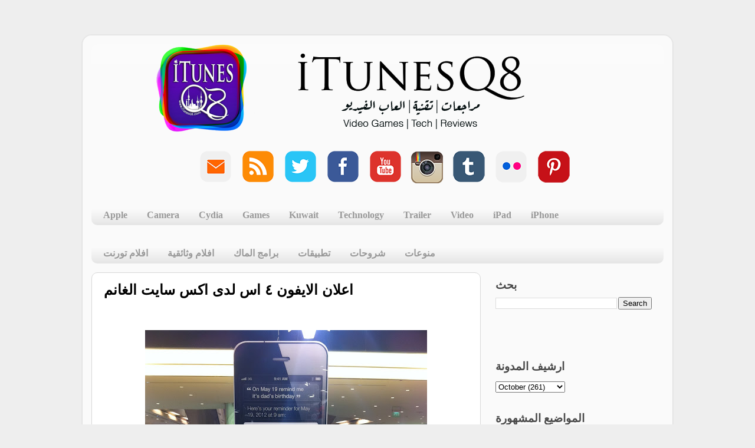

--- FILE ---
content_type: text/html; charset=UTF-8
request_url: http://www.itunesq8.com/2011/10/blog-post_655.html
body_size: 13739
content:
<!DOCTYPE html>
<html class='v2' dir='ltr' lang='en'>
<head>
<link href='https://www.blogger.com/static/v1/widgets/335934321-css_bundle_v2.css' rel='stylesheet' type='text/css'/>
<meta content='width=1100' name='viewport'/>
<meta content='text/html; charset=UTF-8' http-equiv='Content-Type'/>
<meta content='blogger' name='generator'/>
<link href='http://www.itunesq8.com/favicon.ico' rel='icon' type='image/x-icon'/>
<link href='http://www.itunesq8.com/2011/10/blog-post_655.html' rel='canonical'/>
<link rel="alternate" type="application/atom+xml" title="iTunesQ8 - Atom" href="http://www.itunesq8.com/feeds/posts/default" />
<link rel="alternate" type="application/rss+xml" title="iTunesQ8 - RSS" href="http://www.itunesq8.com/feeds/posts/default?alt=rss" />
<link rel="service.post" type="application/atom+xml" title="iTunesQ8 - Atom" href="https://www.blogger.com/feeds/439187250391937629/posts/default" />

<link rel="alternate" type="application/atom+xml" title="iTunesQ8 - Atom" href="http://www.itunesq8.com/feeds/7844919586402326725/comments/default" />
<!--Can't find substitution for tag [blog.ieCssRetrofitLinks]-->
<link href='https://blogger.googleusercontent.com/img/b/R29vZ2xl/AVvXsEg_DbmcV22eW5qApvQfr6pszA3QtxcmgeHMo-rWyB6P68QSYS3ayqIvCfhbSneTeYRqS00QCvaPx8EdHfVUMWUTuC5gmNunRJj0yWgyxBuCRzuy23dSGLOsjXSj58yyGIHi5J140nYg7iV2/s640/Photo+%25D9%25A1%25D9%25A8%25E2%2580%258F-%25D9%25A1%25D9%25A0%25E2%2580%258F-%25D9%25A2%25D9%25A0%25D9%25A1%25D9%25A1+%25D9%25A7+%25D9%25A4%25D9%25A7+%25D9%25A3%25D9%25A5+%25D9%2585.jpg' rel='image_src'/>
<meta content='http://www.itunesq8.com/2011/10/blog-post_655.html' property='og:url'/>
<meta content='اعلان الايفون ٤ اس لدى اكس سايت الغانم' property='og:title'/>
<meta content='مدونة تكنولوجية تهتم بكل ما يخص اجهزة ابل

ايتونز كويت
iTunesQ8' property='og:description'/>
<meta content='https://blogger.googleusercontent.com/img/b/R29vZ2xl/AVvXsEg_DbmcV22eW5qApvQfr6pszA3QtxcmgeHMo-rWyB6P68QSYS3ayqIvCfhbSneTeYRqS00QCvaPx8EdHfVUMWUTuC5gmNunRJj0yWgyxBuCRzuy23dSGLOsjXSj58yyGIHi5J140nYg7iV2/w1200-h630-p-k-no-nu/Photo+%25D9%25A1%25D9%25A8%25E2%2580%258F-%25D9%25A1%25D9%25A0%25E2%2580%258F-%25D9%25A2%25D9%25A0%25D9%25A1%25D9%25A1+%25D9%25A7+%25D9%25A4%25D9%25A7+%25D9%25A3%25D9%25A5+%25D9%2585.jpg' property='og:image'/>
<title>iTunesQ8: اعلان الايفون ٤ اس لدى اكس سايت الغانم</title>
<style id='page-skin-1' type='text/css'><!--
/*-----------------------------------------------
Blogger Template Style
Name:     Picture Window
Designer: Josh Peterson
URL:      www.noaesthetic.com
----------------------------------------------- */
/* Variable definitions
====================
<Variable name="keycolor" description="Main Color" type="color" default="#1a222a"/>
<Variable name="body.background" description="Body Background" type="background"
color="#eeeeee" default="#111111 url(//themes.googleusercontent.com/image?id=1OACCYOE0-eoTRTfsBuX1NMN9nz599ufI1Jh0CggPFA_sK80AGkIr8pLtYRpNUKPmwtEa) repeat-x fixed top center"/>
<Group description="Page Text" selector="body">
<Variable name="body.font" description="Font" type="font"
default="normal normal 15px Arial, Tahoma, Helvetica, FreeSans, sans-serif"/>
<Variable name="body.text.color" description="Text Color" type="color" default="#333333"/>
</Group>
<Group description="Backgrounds" selector=".body-fauxcolumns-outer">
<Variable name="body.background.color" description="Outer Background" type="color" default="#296695"/>
<Variable name="header.background.color" description="Header Background" type="color" default="transparent"/>
<Variable name="post.background.color" description="Post Background" type="color" default="#ffffff"/>
</Group>
<Group description="Links" selector=".main-outer">
<Variable name="link.color" description="Link Color" type="color" default="#336699"/>
<Variable name="link.visited.color" description="Visited Color" type="color" default="#6699cc"/>
<Variable name="link.hover.color" description="Hover Color" type="color" default="#33aaff"/>
</Group>
<Group description="Blog Title" selector=".header h1">
<Variable name="header.font" description="Title Font" type="font"
default="normal normal 36px Arial, Tahoma, Helvetica, FreeSans, sans-serif"/>
<Variable name="header.text.color" description="Text Color" type="color" default="#ffffff" />
</Group>
<Group description="Tabs Text" selector=".tabs-inner .widget li a">
<Variable name="tabs.font" description="Font" type="font"
default="normal normal 15px Arial, Tahoma, Helvetica, FreeSans, sans-serif"/>
<Variable name="tabs.text.color" description="Text Color" type="color" default="#ffffff"/>
<Variable name="tabs.selected.text.color" description="Selected Color" type="color" default="#000000"/>
</Group>
<Group description="Tabs Background" selector=".tabs-outer .PageList">
<Variable name="tabs.background.color" description="Background Color" type="color" default="transparent"/>
<Variable name="tabs.selected.background.color" description="Selected Color" type="color" default="transparent"/>
<Variable name="tabs.separator.color" description="Separator Color" type="color" default="transparent"/>
</Group>
<Group description="Post Title" selector="h3.post-title, .comments h4">
<Variable name="post.title.font" description="Title Font" type="font"
default="normal normal 18px Arial, Tahoma, Helvetica, FreeSans, sans-serif"/>
</Group>
<Group description="Date Header" selector=".date-header">
<Variable name="date.header.color" description="Text Color" type="color" default="#000000"/>
</Group>
<Group description="Post" selector=".post">
<Variable name="post.footer.text.color" description="Footer Text Color" type="color" default="#999999"/>
<Variable name="post.border.color" description="Border Color" type="color" default="#dddddd"/>
</Group>
<Group description="Gadgets" selector="h2">
<Variable name="widget.title.font" description="Title Font" type="font"
default="bold normal 13px Arial, Tahoma, Helvetica, FreeSans, sans-serif"/>
<Variable name="widget.title.text.color" description="Title Color" type="color" default="#888888"/>
</Group>
<Group description="Footer" selector=".footer-outer">
<Variable name="footer.text.color" description="Text Color" type="color" default="#cccccc"/>
<Variable name="footer.widget.title.text.color" description="Gadget Title Color" type="color" default="#aaaaaa"/>
</Group>
<Group description="Footer Links" selector=".footer-outer">
<Variable name="footer.link.color" description="Link Color" type="color" default="#99ccee"/>
<Variable name="footer.link.visited.color" description="Visited Color" type="color" default="#77aaee"/>
<Variable name="footer.link.hover.color" description="Hover Color" type="color" default="#33aaff"/>
</Group>
<Variable name="content.margin" description="Content Margin Top" type="length" default="20px"/>
<Variable name="content.padding" description="Content Padding" type="length" default="0"/>
<Variable name="content.background" description="Content Background" type="background"
default="transparent none repeat scroll top left"/>
<Variable name="content.border.radius" description="Content Border Radius" type="length" default="0"/>
<Variable name="content.shadow.spread" description="Content Shadow Spread" type="length" default="0"/>
<Variable name="header.padding" description="Header Padding" type="length" default="0"/>
<Variable name="header.background.gradient" description="Header Gradient" type="url"
default="none"/>
<Variable name="header.border.radius" description="Header Border Radius" type="length" default="0"/>
<Variable name="main.border.radius.top" description="Main Border Radius" type="length" default="20px"/>
<Variable name="footer.border.radius.top" description="Footer Border Radius Top" type="length" default="0"/>
<Variable name="footer.border.radius.bottom" description="Footer Border Radius Bottom" type="length" default="20px"/>
<Variable name="region.shadow.spread" description="Main and Footer Shadow Spread" type="length" default="3px"/>
<Variable name="region.shadow.offset" description="Main and Footer Shadow Offset" type="length" default="1px"/>
<Variable name="tabs.background.gradient" description="Tab Background Gradient" type="url" default="none"/>
<Variable name="tab.selected.background.gradient" description="Selected Tab Background" type="url"
default="url(//www.blogblog.com/1kt/transparent/white80.png)"/>
<Variable name="tab.background" description="Tab Background" type="background"
default="transparent url(//www.blogblog.com/1kt/transparent/black50.png) repeat scroll top left"/>
<Variable name="tab.border.radius" description="Tab Border Radius" type="length" default="10px" />
<Variable name="tab.first.border.radius" description="First Tab Border Radius" type="length" default="10px" />
<Variable name="tabs.border.radius" description="Tabs Border Radius" type="length" default="0" />
<Variable name="tabs.spacing" description="Tab Spacing" type="length" default=".25em"/>
<Variable name="tabs.margin.bottom" description="Tab Margin Bottom" type="length" default="0"/>
<Variable name="tabs.margin.sides" description="Tab Margin Sides" type="length" default="20px"/>
<Variable name="main.background" description="Main Background" type="background"
default="transparent url(//www.blogblog.com/1kt/transparent/white80.png) repeat scroll top left"/>
<Variable name="main.padding.sides" description="Main Padding Sides" type="length" default="20px"/>
<Variable name="footer.background" description="Footer Background" type="background"
default="transparent url(//www.blogblog.com/1kt/transparent/black50.png) repeat scroll top left"/>
<Variable name="post.margin.sides" description="Post Margin Sides" type="length" default="-20px"/>
<Variable name="post.border.radius" description="Post Border Radius" type="length" default="5px"/>
<Variable name="widget.title.text.transform" description="Widget Title Text Transform" type="string" default="uppercase"/>
<Variable name="mobile.background.overlay" description="Mobile Background Overlay" type="string"
default="transparent none repeat scroll top left"/>
<Variable name="startSide" description="Side where text starts in blog language" type="automatic" default="left"/>
<Variable name="endSide" description="Side where text ends in blog language" type="automatic" default="right"/>
*/
/* Content
----------------------------------------------- */
body, .body-fauxcolumn-outer {
font: normal bold 20px Arial, Tahoma, Helvetica, FreeSans, sans-serif;
color: #000000;
background: #eeeeee none no-repeat scroll center center;
}
html body .region-inner {
min-width: 0;
max-width: 100%;
width: auto;
}
.content-outer {
font-size: 90%;
}
a:link {
text-decoration:none;
color: #000000;
}
a:visited {
text-decoration:none;
color: #000000;
}
a:hover {
text-decoration:underline;
color: #0d33a2;
}
.content-outer {
background: transparent url(//www.blogblog.com/1kt/transparent/white80.png) repeat scroll top left;
-moz-border-radius: 15px;
-webkit-border-radius: 15px;
-goog-ms-border-radius: 15px;
border-radius: 15px;
-moz-box-shadow: 0 0 3px rgba(0, 0, 0, .15);
-webkit-box-shadow: 0 0 3px rgba(0, 0, 0, .15);
-goog-ms-box-shadow: 0 0 3px rgba(0, 0, 0, .15);
box-shadow: 0 0 3px rgba(0, 0, 0, .15);
margin: 30px auto;
}
.content-inner {
padding: 15px;
}
/* Header
----------------------------------------------- */
.header-outer {
background: transparent url(//www.blogblog.com/1kt/transparent/header_gradient_shade.png) repeat-x scroll top left;
_background-image: none;
color: #ffffff;
-moz-border-radius: 10px;
-webkit-border-radius: 10px;
-goog-ms-border-radius: 10px;
border-radius: 10px;
}
.Header img, .Header #header-inner {
-moz-border-radius: 10px;
-webkit-border-radius: 10px;
-goog-ms-border-radius: 10px;
border-radius: 10px;
}
.header-inner .Header .titlewrapper,
.header-inner .Header .descriptionwrapper {
padding-left: 30px;
padding-right: 30px;
}
.Header h1 {
font: normal normal 36px Arial, Tahoma, Helvetica, FreeSans, sans-serif;
text-shadow: 1px 1px 3px rgba(0, 0, 0, 0.3);
}
.Header h1 a {
color: #ffffff;
}
.Header .description {
font-size: 130%;
}
/* Tabs
----------------------------------------------- */
.tabs-inner {
margin: .5em 0 0;
padding: 0;
}
.tabs-inner .section {
margin: 0;
}
.tabs-inner .widget ul {
padding: 0;
background: transparent url(//www.blogblog.com/1kt/transparent/tabs_gradient_shade.png) repeat scroll bottom;
-moz-border-radius: 10px;
-webkit-border-radius: 10px;
-goog-ms-border-radius: 10px;
border-radius: 10px;
}
.tabs-inner .widget li {
border: none;
}
.tabs-inner .widget li a {
display: inline-block;
padding: .5em 1em;
margin-right: 0;
color: #999999;
font: normal bold 16px Georgia, Utopia, 'Palatino Linotype', Palatino, serif;
-moz-border-radius: 0 0 0 0;
-webkit-border-top-left-radius: 0;
-webkit-border-top-right-radius: 0;
-goog-ms-border-radius: 0 0 0 0;
border-radius: 0 0 0 0;
background: transparent none no-repeat scroll top left;
border-right: 1px solid transparent;
}
.tabs-inner .widget li:first-child a {
padding-left: 1.25em;
-moz-border-radius-topleft: 10px;
-moz-border-radius-bottomleft: 10px;
-webkit-border-top-left-radius: 10px;
-webkit-border-bottom-left-radius: 10px;
-goog-ms-border-top-left-radius: 10px;
-goog-ms-border-bottom-left-radius: 10px;
border-top-left-radius: 10px;
border-bottom-left-radius: 10px;
}
.tabs-inner .widget li.selected a,
.tabs-inner .widget li a:hover {
position: relative;
z-index: 1;
background: transparent url(//www.blogblog.com/1kt/transparent/tabs_gradient_shade.png) repeat scroll bottom;
color: #000000;
-moz-box-shadow: 0 0 0 rgba(0, 0, 0, .15);
-webkit-box-shadow: 0 0 0 rgba(0, 0, 0, .15);
-goog-ms-box-shadow: 0 0 0 rgba(0, 0, 0, .15);
box-shadow: 0 0 0 rgba(0, 0, 0, .15);
}
/* Headings
----------------------------------------------- */
h2 {
font: normal bold 19px Arial, Tahoma, Helvetica, FreeSans, sans-serif;
text-transform: uppercase;
color: #494949;
margin: .5em 0;
}
/* Main
----------------------------------------------- */
.main-outer {
background: transparent none repeat scroll top center;
-moz-border-radius: 0 0 0 0;
-webkit-border-top-left-radius: 0;
-webkit-border-top-right-radius: 0;
-webkit-border-bottom-left-radius: 0;
-webkit-border-bottom-right-radius: 0;
-goog-ms-border-radius: 0 0 0 0;
border-radius: 0 0 0 0;
-moz-box-shadow: 0 0 0 rgba(0, 0, 0, .15);
-webkit-box-shadow: 0 0 0 rgba(0, 0, 0, .15);
-goog-ms-box-shadow: 0 0 0 rgba(0, 0, 0, .15);
box-shadow: 0 0 0 rgba(0, 0, 0, .15);
}
.main-inner {
padding: 15px 5px 20px;
}
.main-inner .column-center-inner {
padding: 0 0;
}
.main-inner .column-left-inner {
padding-left: 0;
}
.main-inner .column-right-inner {
padding-right: 0;
}
/* Posts
----------------------------------------------- */
h3.post-title {
margin: 0;
font: normal bold 24px Arial, Tahoma, Helvetica, FreeSans, sans-serif;
}
.comments h4 {
margin: 1em 0 0;
font: normal bold 24px Arial, Tahoma, Helvetica, FreeSans, sans-serif;
}
.date-header span {
color: #000000;
}
.post-outer {
background-color: #ffffff;
border: solid 1px #d8d8d8;
-moz-border-radius: 10px;
-webkit-border-radius: 10px;
border-radius: 10px;
-goog-ms-border-radius: 10px;
padding: 15px 20px;
margin: 0 -20px 20px;
}
.post-body {
line-height: 1.4;
font-size: 110%;
position: relative;
}
.post-header {
margin: 0 0 1.5em;
color: #8e8e8e;
line-height: 1.6;
}
.post-footer {
margin: .5em 0 0;
color: #8e8e8e;
line-height: 1.6;
}
#blog-pager {
font-size: 140%
}
#comments .comment-author {
padding-top: 1.5em;
border-top: dashed 1px #ccc;
border-top: dashed 1px rgba(128, 128, 128, .5);
background-position: 0 1.5em;
}
#comments .comment-author:first-child {
padding-top: 0;
border-top: none;
}
.avatar-image-container {
margin: .2em 0 0;
}
/* Comments
----------------------------------------------- */
.comments .comments-content .icon.blog-author {
background-repeat: no-repeat;
background-image: url([data-uri]);
}
.comments .comments-content .loadmore a {
border-top: 1px solid #0d33a2;
border-bottom: 1px solid #0d33a2;
}
.comments .continue {
border-top: 2px solid #0d33a2;
}
/* Widgets
----------------------------------------------- */
.widget ul, .widget #ArchiveList ul.flat {
padding: 0;
list-style: none;
}
.widget ul li, .widget #ArchiveList ul.flat li {
border-top: dashed 1px #ccc;
border-top: dashed 1px rgba(128, 128, 128, .5);
}
.widget ul li:first-child, .widget #ArchiveList ul.flat li:first-child {
border-top: none;
}
.widget .post-body ul {
list-style: disc;
}
.widget .post-body ul li {
border: none;
}
/* Footer
----------------------------------------------- */
.footer-outer {
color:transparent;
background: transparent url(//www.blogblog.com/1kt/transparent/black50.png) repeat scroll top left;
-moz-border-radius: 10px 10px 10px 10px;
-webkit-border-top-left-radius: 10px;
-webkit-border-top-right-radius: 10px;
-webkit-border-bottom-left-radius: 10px;
-webkit-border-bottom-right-radius: 10px;
-goog-ms-border-radius: 10px 10px 10px 10px;
border-radius: 10px 10px 10px 10px;
-moz-box-shadow: 0 0 0 rgba(0, 0, 0, .15);
-webkit-box-shadow: 0 0 0 rgba(0, 0, 0, .15);
-goog-ms-box-shadow: 0 0 0 rgba(0, 0, 0, .15);
box-shadow: 0 0 0 rgba(0, 0, 0, .15);
}
.footer-inner {
padding: 10px 5px 20px;
}
.footer-outer a {
color: transparent;
}
.footer-outer a:visited {
color: transparent;
}
.footer-outer a:hover {
color: transparent;
}
.footer-outer .widget h2 {
color: transparent;
}
/* Mobile
----------------------------------------------- */
html body.mobile {
height: auto;
}
html body.mobile {
min-height: 480px;
background-size: 100% auto;
}
.mobile .body-fauxcolumn-outer {
background: transparent none repeat scroll top left;
}
html .mobile .mobile-date-outer, html .mobile .blog-pager {
border-bottom: none;
background: transparent none repeat scroll top center;
margin-bottom: 10px;
}
.mobile .date-outer {
background: transparent none repeat scroll top center;
}
.mobile .header-outer, .mobile .main-outer,
.mobile .post-outer, .mobile .footer-outer {
-moz-border-radius: 0;
-webkit-border-radius: 0;
-goog-ms-border-radius: 0;
border-radius: 0;
}
.mobile .content-outer,
.mobile .main-outer,
.mobile .post-outer {
background: inherit;
border: none;
}
.mobile .content-outer {
font-size: 100%;
}
.mobile-link-button {
background-color: #000000;
}
.mobile-link-button a:link, .mobile-link-button a:visited {
color: #ffffff;
}
.mobile-index-contents {
color: #000000;
}
.mobile .tabs-inner .PageList .widget-content {
background: transparent url(//www.blogblog.com/1kt/transparent/tabs_gradient_shade.png) repeat scroll bottom;
color: #000000;
}
.mobile .tabs-inner .PageList .widget-content .pagelist-arrow {
border-left: 1px solid transparent;
}

--></style>
<style id='template-skin-1' type='text/css'><!--
body {
min-width: 1000px;
}
.content-outer, .content-fauxcolumn-outer, .region-inner {
min-width: 1000px;
max-width: 1000px;
_width: 1000px;
}
.main-inner .columns {
padding-left: 0px;
padding-right: 310px;
}
.main-inner .fauxcolumn-center-outer {
left: 0px;
right: 310px;
/* IE6 does not respect left and right together */
_width: expression(this.parentNode.offsetWidth -
parseInt("0px") -
parseInt("310px") + 'px');
}
.main-inner .fauxcolumn-left-outer {
width: 0px;
}
.main-inner .fauxcolumn-right-outer {
width: 310px;
}
.main-inner .column-left-outer {
width: 0px;
right: 100%;
margin-left: -0px;
}
.main-inner .column-right-outer {
width: 310px;
margin-right: -310px;
}
#layout {
min-width: 0;
}
#layout .content-outer {
min-width: 0;
width: 800px;
}
#layout .region-inner {
min-width: 0;
width: auto;
}
body#layout div.add_widget {
padding: 8px;
}
body#layout div.add_widget a {
margin-left: 32px;
}
--></style>
<link href='https://www.blogger.com/dyn-css/authorization.css?targetBlogID=439187250391937629&amp;zx=04fc68f7-26e0-446e-b9e5-f111cb49e539' media='none' onload='if(media!=&#39;all&#39;)media=&#39;all&#39;' rel='stylesheet'/><noscript><link href='https://www.blogger.com/dyn-css/authorization.css?targetBlogID=439187250391937629&amp;zx=04fc68f7-26e0-446e-b9e5-f111cb49e539' rel='stylesheet'/></noscript>
<meta name='google-adsense-platform-account' content='ca-host-pub-1556223355139109'/>
<meta name='google-adsense-platform-domain' content='blogspot.com'/>

<!-- data-ad-client=ca-pub-7734358313243585 -->

</head>
<body class='loading'>
<div class='navbar no-items section' id='navbar' name='Navbar'>
</div>
<div class='body-fauxcolumns'>
<div class='fauxcolumn-outer body-fauxcolumn-outer'>
<div class='cap-top'>
<div class='cap-left'></div>
<div class='cap-right'></div>
</div>
<div class='fauxborder-left'>
<div class='fauxborder-right'></div>
<div class='fauxcolumn-inner'>
</div>
</div>
<div class='cap-bottom'>
<div class='cap-left'></div>
<div class='cap-right'></div>
</div>
</div>
</div>
<div class='content'>
<div class='content-fauxcolumns'>
<div class='fauxcolumn-outer content-fauxcolumn-outer'>
<div class='cap-top'>
<div class='cap-left'></div>
<div class='cap-right'></div>
</div>
<div class='fauxborder-left'>
<div class='fauxborder-right'></div>
<div class='fauxcolumn-inner'>
</div>
</div>
<div class='cap-bottom'>
<div class='cap-left'></div>
<div class='cap-right'></div>
</div>
</div>
</div>
<div class='content-outer'>
<div class='content-cap-top cap-top'>
<div class='cap-left'></div>
<div class='cap-right'></div>
</div>
<div class='fauxborder-left content-fauxborder-left'>
<div class='fauxborder-right content-fauxborder-right'></div>
<div class='content-inner'>
<header>
<div class='header-outer'>
<div class='header-cap-top cap-top'>
<div class='cap-left'></div>
<div class='cap-right'></div>
</div>
<div class='fauxborder-left header-fauxborder-left'>
<div class='fauxborder-right header-fauxborder-right'></div>
<div class='region-inner header-inner'>
<div class='header section' id='header' name='Header'><div class='widget Header' data-version='1' id='Header1'>
<div id='header-inner'>
<a href='http://www.itunesq8.com/' style='display: block'>
<img alt='iTunesQ8' height='149px; ' id='Header1_headerimg' src='https://blogger.googleusercontent.com/img/b/R29vZ2xl/AVvXsEiSKeiWsw45LKDA18Dpy_XNvjkyJfSApcUpR-mcW6-OtRX28M4xGumtiviSZpGMiCYXU8hfB9p4anD0JvNbfX7OI9tJ7r5JdUlvtsk2tf0X3NhpMF86_HPwJn9ZIo0m39bFKoNEoi_AuOgr/s970/yyy.png' style='display: block' width='970px; '/>
</a>
</div>
</div></div>
</div>
</div>
<div class='header-cap-bottom cap-bottom'>
<div class='cap-left'></div>
<div class='cap-right'></div>
</div>
</div>
</header>
<div class='tabs-outer'>
<div class='tabs-cap-top cap-top'>
<div class='cap-left'></div>
<div class='cap-right'></div>
</div>
<div class='fauxborder-left tabs-fauxborder-left'>
<div class='fauxborder-right tabs-fauxborder-right'></div>
<div class='region-inner tabs-inner'>
<div class='tabs no-items section' id='crosscol' name='Cross-Column'></div>
<div class='tabs section' id='crosscol-overflow' name='Cross-Column 2'><div class='widget HTML' data-version='1' id='HTML5'>
<div class='widget-content'>
<div dir="rtl" style="text-align: right;" trbidi="on">
<div dir="rtl" style="text-align: right;" trbidi="on">

<div dir="rtl" style="text-align: right;" trbidi="on">
<div dir="rtl" style="text-align: right;" trbidi="on">
<div class="separator" dir="ltr" style="clear: both; text-align: left;">
</div>
<div class="separator" style="clear: both; text-align: center;">
</div>
<div class="separator" style="clear: both; text-align: center;">
<a href="https://blogger.googleusercontent.com/img/b/R29vZ2xl/AVvXsEgtaGRlnn99nWVwUoBZss9KRtFuh2JE2p1dSx7ax6ZYohQtcl-SpPG28XqraL6Xek3Uz_p47iKCqjCvmXhJrqZcD_hss0BJrL9tulD9WuqqaYFL4nK4UqHwy7TvBu7PFcLnvQxRxAmnqmfp/s1600/email+copy.png" imageanchor="1" style="clear: left; float: left; margin-bottom: 1em; margin-right: 1em; text-align: center;"></a><a href="http://www.pinterest.com/itunesq8/boards/" target="_blank"><img border="0" src="https://blogger.googleusercontent.com/img/b/R29vZ2xl/AVvXsEgFJ38PFy16HQ3abeHjtVolNBWpPCX4NIWG_ceeE_jH8SUTJHuyhf7tX4RPvS8lmmdOO1HokcYgzcOMl3M5sfTlMeWxITbhCVOxdG18XI2tg3HmfOmzT7KZIFyXTG1kNi376zikiXdhZjpM/s200/pintrest+copy.png" /></a>&nbsp;&nbsp;&nbsp;<a href="http://www.flickr.com/photos/itunesq8/" target="_blank"><img border="0" src="https://blogger.googleusercontent.com/img/b/R29vZ2xl/AVvXsEg7cj0ov61jLg9IhHJ04FOOL8uTsX2bq9gUYzjgB1KQCuXCx7-2FO7vQjr4p0RVESVgbdj_i7yt-P6bL8M3fGRtdfgQ3Hxi6B_GUHNNJyo4uZYUl7EjLXJS3EhmQyG3pprczuLOWCcOmzYS/s200/flickr+copy.png" /></a>&nbsp; &nbsp;<a href="http://itunesq8.tumblr.com/" target="_blank"><img border="0" src="https://blogger.googleusercontent.com/img/b/R29vZ2xl/AVvXsEhNE-Uqblat-bpNHyWNjjBN7u_7moyn9R-gEk7SD-N_64XweL4K6_lXKT-jYt_k0SNDowBJHJB_d2k5BT7KgDX7iYFAwPT71epMoQPLd5O-We1xkFvYUHiN2CkKK-Dt-pz6jUx78-hJdt83/s200/tumblr+copy.png" /></a>&nbsp;&nbsp;&nbsp;<a href="http://instagram.com/itunesq8" target="_blank"><img border="0" src="https://blogger.googleusercontent.com/img/b/R29vZ2xl/AVvXsEgTEtB3ZbrrEet10vLQkOTJVAvHCBS53vaStjM6QCwRnYR4-lSkcE5Bj7kPazLYEwTEY2_xNJCUT7mDw9712tghu8Axbbjvx9R5iW4Soy6Y-rbvh_eA0QALa-Kyv-DULCB63dCMZdOZFyJZ/s1600/Active-Instagram-3-icon.png" /></a>&nbsp; &nbsp;<a href="http://www.youtube.com/user/iTunesQ8Blog" target="_blank"><img border="0" src="https://blogger.googleusercontent.com/img/b/R29vZ2xl/AVvXsEi-U5KYNNQbX8BwnQw7C7PEywB6TlC6Q5aZHFvQ8wvvnt5bdEzXTuNb9TQfloli1mZhx7jO_fm3WFkzgkaeacyk_ytq_8AOkX9BN4p3s5C5CdLX_WFnQGiVIXu-fEute3GVAQjyuo3w1vJS/s200/youtube+copy.png" /></a>&nbsp;&nbsp;&nbsp;<a href="https://www.facebook.com/iTunesQ8Blog?ref=hl" target="_blank"><img border="0" src="https://blogger.googleusercontent.com/img/b/R29vZ2xl/AVvXsEikE4Ds3C2sf_f9Eu3gFOF11EUIGu7SIXv7u2K74Yj9G6CkD_zuwCBDTiOOxkcNZyQ5c8QAHOrXfRnhMfIO44GhOI5X3fI7N9FguxM-OcCkju6rBfbPr6wPJQlRVmuoE4E9RlI43urNdZU_/s200/facebook+copy.png" /></a>&nbsp; &nbsp;<a href="https://twitter.com/iTunesQ8" target="_blank"><img border="0" src="https://blogger.googleusercontent.com/img/b/R29vZ2xl/AVvXsEjtJRnh4cAaZm_WY62E5ywbxvHXEfhyphenhyphen_JH4URCQYXLMSFNJvF21qo5o7yDNAlh2JzllkKM2LR_M4mPX4AnJ2Qp1Wn-k8XOZBq2OS8g2SdHeWjzK5AraPwhKoLfNv0k85JzutSZXpuRxZ6dC/s200/twitter+copy.png" /></a>&nbsp; &nbsp;<a href="http://feeds.feedburner.com/iTunesQ8" target="_blank"><img border="0" src="https://blogger.googleusercontent.com/img/b/R29vZ2xl/AVvXsEj5VLdApzTD-V2ADZXeSHdxfl13vZ08K7JRTBHe3EeTElLcfaaWUJoUwC2R3RhRINo4ebJQ8EdT6kTMmvmxDTxm6icB3AAP2eyBPChHTqIJxi6jhPhhPvnokQA-LbgyJ0FS4FywZubxwsdg/s200/rss+copy.png" /></a>&nbsp; &nbsp;<a href="http://www.itunesq8.com/p/contact-us.html" target="_blank"><img border="0" src="https://blogger.googleusercontent.com/img/b/R29vZ2xl/AVvXsEgtaGRlnn99nWVwUoBZss9KRtFuh2JE2p1dSx7ax6ZYohQtcl-SpPG28XqraL6Xek3Uz_p47iKCqjCvmXhJrqZcD_hss0BJrL9tulD9WuqqaYFL4nK4UqHwy7TvBu7PFcLnvQxRxAmnqmfp/s200/email+copy.png" /></a>&nbsp;</div>
<div class="separator" style="clear: both; text-align: center;">

</div>
</div>
</div>
</div>
</div>
</div>
<div class='clear'></div>
</div><div class='widget Label' data-version='1' id='Label3'>
<h2>Labels</h2>
<div class='widget-content list-label-widget-content'>
<ul>
<li>
<a dir='ltr' href='http://www.itunesq8.com/search/label/Apple'>Apple</a>
</li>
<li>
<a dir='ltr' href='http://www.itunesq8.com/search/label/Camera'>Camera</a>
</li>
<li>
<a dir='ltr' href='http://www.itunesq8.com/search/label/Cydia'>Cydia</a>
</li>
<li>
<a dir='ltr' href='http://www.itunesq8.com/search/label/Games'>Games</a>
</li>
<li>
<a dir='ltr' href='http://www.itunesq8.com/search/label/Kuwait'>Kuwait</a>
</li>
<li>
<a dir='ltr' href='http://www.itunesq8.com/search/label/Technology'>Technology</a>
</li>
<li>
<a dir='ltr' href='http://www.itunesq8.com/search/label/Trailer'>Trailer</a>
</li>
<li>
<a dir='ltr' href='http://www.itunesq8.com/search/label/Video'>Video</a>
</li>
<li>
<a dir='ltr' href='http://www.itunesq8.com/search/label/iPad'>iPad</a>
</li>
<li>
<a dir='ltr' href='http://www.itunesq8.com/search/label/iPhone'>iPhone</a>
</li>
</ul>
<div class='clear'></div>
</div>
</div><div class='widget Label' data-version='1' id='Label4'>
<h2>Labels2</h2>
<div class='widget-content list-label-widget-content'>
<ul>
<li>
<a dir='ltr' href='http://www.itunesq8.com/search/label/%D8%A7%D9%81%D9%84%D8%A7%D9%85%20%D8%AA%D9%88%D8%B1%D9%86%D8%AA'>افلام تورنت</a>
</li>
<li>
<a dir='ltr' href='http://www.itunesq8.com/search/label/%D8%A7%D9%81%D9%84%D8%A7%D9%85%20%D9%88%D8%AB%D8%A7%D8%A6%D9%82%D9%8A%D8%A9'>افلام وثائقية</a>
</li>
<li>
<a dir='ltr' href='http://www.itunesq8.com/search/label/%D8%A8%D8%B1%D8%A7%D9%85%D8%AC%20%D8%A7%D9%84%D9%85%D8%A7%D9%83'>برامج الماك</a>
</li>
<li>
<a dir='ltr' href='http://www.itunesq8.com/search/label/%D8%AA%D8%B7%D8%A8%D9%8A%D9%82%D8%A7%D8%AA'>تطبيقات</a>
</li>
<li>
<a dir='ltr' href='http://www.itunesq8.com/search/label/%D8%B4%D8%B1%D9%88%D8%AD%D8%A7%D8%AA'>شروحات</a>
</li>
<li>
<a dir='ltr' href='http://www.itunesq8.com/search/label/%D9%85%D9%86%D9%88%D8%B9%D8%A7%D8%AA'>منوعات</a>
</li>
</ul>
<div class='clear'></div>
</div>
</div></div>
</div>
</div>
<div class='tabs-cap-bottom cap-bottom'>
<div class='cap-left'></div>
<div class='cap-right'></div>
</div>
</div>
<div class='main-outer'>
<div class='main-cap-top cap-top'>
<div class='cap-left'></div>
<div class='cap-right'></div>
</div>
<div class='fauxborder-left main-fauxborder-left'>
<div class='fauxborder-right main-fauxborder-right'></div>
<div class='region-inner main-inner'>
<div class='columns fauxcolumns'>
<div class='fauxcolumn-outer fauxcolumn-center-outer'>
<div class='cap-top'>
<div class='cap-left'></div>
<div class='cap-right'></div>
</div>
<div class='fauxborder-left'>
<div class='fauxborder-right'></div>
<div class='fauxcolumn-inner'>
</div>
</div>
<div class='cap-bottom'>
<div class='cap-left'></div>
<div class='cap-right'></div>
</div>
</div>
<div class='fauxcolumn-outer fauxcolumn-left-outer'>
<div class='cap-top'>
<div class='cap-left'></div>
<div class='cap-right'></div>
</div>
<div class='fauxborder-left'>
<div class='fauxborder-right'></div>
<div class='fauxcolumn-inner'>
</div>
</div>
<div class='cap-bottom'>
<div class='cap-left'></div>
<div class='cap-right'></div>
</div>
</div>
<div class='fauxcolumn-outer fauxcolumn-right-outer'>
<div class='cap-top'>
<div class='cap-left'></div>
<div class='cap-right'></div>
</div>
<div class='fauxborder-left'>
<div class='fauxborder-right'></div>
<div class='fauxcolumn-inner'>
</div>
</div>
<div class='cap-bottom'>
<div class='cap-left'></div>
<div class='cap-right'></div>
</div>
</div>
<!-- corrects IE6 width calculation -->
<div class='columns-inner'>
<div class='column-center-outer'>
<div class='column-center-inner'>
<div class='main section' id='main' name='Main'><div class='widget Blog' data-version='1' id='Blog1'>
<div class='blog-posts hfeed'>

          <div class="date-outer">
        

          <div class="date-posts">
        
<div class='post-outer'>
<div class='post hentry uncustomized-post-template' itemprop='blogPost' itemscope='itemscope' itemtype='http://schema.org/BlogPosting'>
<meta content='https://blogger.googleusercontent.com/img/b/R29vZ2xl/AVvXsEg_DbmcV22eW5qApvQfr6pszA3QtxcmgeHMo-rWyB6P68QSYS3ayqIvCfhbSneTeYRqS00QCvaPx8EdHfVUMWUTuC5gmNunRJj0yWgyxBuCRzuy23dSGLOsjXSj58yyGIHi5J140nYg7iV2/s640/Photo+%25D9%25A1%25D9%25A8%25E2%2580%258F-%25D9%25A1%25D9%25A0%25E2%2580%258F-%25D9%25A2%25D9%25A0%25D9%25A1%25D9%25A1+%25D9%25A7+%25D9%25A4%25D9%25A7+%25D9%25A3%25D9%25A5+%25D9%2585.jpg' itemprop='image_url'/>
<meta content='439187250391937629' itemprop='blogId'/>
<meta content='7844919586402326725' itemprop='postId'/>
<a name='7844919586402326725'></a>
<h3 class='post-title entry-title' itemprop='name'>
اعلان الايفون ٤ اس لدى اكس سايت الغانم
</h3>
<div class='post-header'>
<div class='post-header-line-1'></div>
</div>
<div class='post-body entry-content' id='post-body-7844919586402326725' itemprop='description articleBody'>
<div dir="rtl" style="text-align: right;" trbidi="on"><br />
<div class="separator" style="clear: both; text-align: center;"><a href="https://blogger.googleusercontent.com/img/b/R29vZ2xl/AVvXsEg_DbmcV22eW5qApvQfr6pszA3QtxcmgeHMo-rWyB6P68QSYS3ayqIvCfhbSneTeYRqS00QCvaPx8EdHfVUMWUTuC5gmNunRJj0yWgyxBuCRzuy23dSGLOsjXSj58yyGIHi5J140nYg7iV2/s1600/Photo+%25D9%25A1%25D9%25A8%25E2%2580%258F-%25D9%25A1%25D9%25A0%25E2%2580%258F-%25D9%25A2%25D9%25A0%25D9%25A1%25D9%25A1+%25D9%25A7+%25D9%25A4%25D9%25A7+%25D9%25A3%25D9%25A5+%25D9%2585.jpg" imageanchor="1" style="margin-left: 1em; margin-right: 1em;"><img border="0" height="640" src="https://blogger.googleusercontent.com/img/b/R29vZ2xl/AVvXsEg_DbmcV22eW5qApvQfr6pszA3QtxcmgeHMo-rWyB6P68QSYS3ayqIvCfhbSneTeYRqS00QCvaPx8EdHfVUMWUTuC5gmNunRJj0yWgyxBuCRzuy23dSGLOsjXSj58yyGIHi5J140nYg7iV2/s640/Photo+%25D9%25A1%25D9%25A8%25E2%2580%258F-%25D9%25A1%25D9%25A0%25E2%2580%258F-%25D9%25A2%25D9%25A0%25D9%25A1%25D9%25A1+%25D9%25A7+%25D9%25A4%25D9%25A7+%25D9%25A3%25D9%25A5+%25D9%2585.jpg" width="478" /></a></div><br />
</div>
<div style='clear: both;'></div>
</div>
<div class='post-footer'>
<div class='post-footer-line post-footer-line-1'>
<span class='post-author vcard'>
بواسطة
<span class='fn' itemprop='author' itemscope='itemscope' itemtype='http://schema.org/Person'>
<meta content='https://www.blogger.com/profile/03909905418485877879' itemprop='url'/>
<a class='g-profile' href='https://www.blogger.com/profile/03909905418485877879' rel='author' title='author profile'>
<span itemprop='name'>iTunesQ8</span>
</a>
</span>
</span>
<span class='post-timestamp'>
في
<meta content='http://www.itunesq8.com/2011/10/blog-post_655.html' itemprop='url'/>
<a class='timestamp-link' href='http://www.itunesq8.com/2011/10/blog-post_655.html' rel='bookmark' title='permanent link'><abbr class='published' itemprop='datePublished' title='2011-10-20T23:26:00+03:00'>Thursday, October 20, 2011</abbr></a>
</span>
<span class='post-comment-link'>
</span>
<span class='post-icons'>
<span class='item-control blog-admin pid-1620412033'>
<a href='https://www.blogger.com/post-edit.g?blogID=439187250391937629&postID=7844919586402326725&from=pencil' title='Edit Post'>
<img alt='' class='icon-action' height='18' src='https://resources.blogblog.com/img/icon18_edit_allbkg.gif' width='18'/>
</a>
</span>
</span>
<div class='post-share-buttons goog-inline-block'>
<a class='goog-inline-block share-button sb-email' href='https://www.blogger.com/share-post.g?blogID=439187250391937629&postID=7844919586402326725&target=email' target='_blank' title='Email This'><span class='share-button-link-text'>Email This</span></a><a class='goog-inline-block share-button sb-blog' href='https://www.blogger.com/share-post.g?blogID=439187250391937629&postID=7844919586402326725&target=blog' onclick='window.open(this.href, "_blank", "height=270,width=475"); return false;' target='_blank' title='BlogThis!'><span class='share-button-link-text'>BlogThis!</span></a><a class='goog-inline-block share-button sb-twitter' href='https://www.blogger.com/share-post.g?blogID=439187250391937629&postID=7844919586402326725&target=twitter' target='_blank' title='Share to X'><span class='share-button-link-text'>Share to X</span></a><a class='goog-inline-block share-button sb-facebook' href='https://www.blogger.com/share-post.g?blogID=439187250391937629&postID=7844919586402326725&target=facebook' onclick='window.open(this.href, "_blank", "height=430,width=640"); return false;' target='_blank' title='Share to Facebook'><span class='share-button-link-text'>Share to Facebook</span></a><a class='goog-inline-block share-button sb-pinterest' href='https://www.blogger.com/share-post.g?blogID=439187250391937629&postID=7844919586402326725&target=pinterest' target='_blank' title='Share to Pinterest'><span class='share-button-link-text'>Share to Pinterest</span></a>
</div>
</div>
<div class='post-footer-line post-footer-line-2'>
<span class='post-labels'>
</span>
</div>
<div class='post-footer-line post-footer-line-3'>
<span class='post-location'>
</span>
</div>
</div>
</div>
<div class='comments' id='comments'>
<a name='comments'></a>
</div>
</div>

        </div></div>
      
</div>
<div class='blog-pager' id='blog-pager'>
<span id='blog-pager-newer-link'>
<a class='blog-pager-newer-link' href='http://www.itunesq8.com/2011/10/blog-post_21.html' id='Blog1_blog-pager-newer-link' title='Newer Post'>Newer Post</a>
</span>
<span id='blog-pager-older-link'>
<a class='blog-pager-older-link' href='http://www.itunesq8.com/2011/10/cube-stormer.html' id='Blog1_blog-pager-older-link' title='Older Post'>Older Post</a>
</span>
<a class='home-link' href='http://www.itunesq8.com/'>Home</a>
</div>
<div class='clear'></div>
<div class='post-feeds'>
</div>
</div></div>
</div>
</div>
<div class='column-left-outer'>
<div class='column-left-inner'>
<aside>
</aside>
</div>
</div>
<div class='column-right-outer'>
<div class='column-right-inner'>
<aside>
<div class='sidebar section' id='sidebar-right-1'><div class='widget BlogSearch' data-version='1' id='BlogSearch1'>
<h2 class='title'>بحث</h2>
<div class='widget-content'>
<div id='BlogSearch1_form'>
<form action='http://www.itunesq8.com/search' class='gsc-search-box' target='_top'>
<table cellpadding='0' cellspacing='0' class='gsc-search-box'>
<tbody>
<tr>
<td class='gsc-input'>
<input autocomplete='off' class='gsc-input' name='q' size='10' title='search' type='text' value=''/>
</td>
<td class='gsc-search-button'>
<input class='gsc-search-button' title='search' type='submit' value='Search'/>
</td>
</tr>
</tbody>
</table>
</form>
</div>
</div>
<div class='clear'></div>
</div><div class='widget HTML' data-version='1' id='HTML2'>
<div class='widget-content'>
<div id="fb-root"></div>
<script>(function(d, s, id) {
  var js, fjs = d.getElementsByTagName(s)[0];
  if (d.getElementById(id)) return;
  js = d.createElement(s); js.id = id;
  js.src = "//connect.facebook.net/en_US/all.js#xfbml=1";
  fjs.parentNode.insertBefore(js, fjs);
}(document, 'script', 'facebook-jssdk'));</script><div class="fb-like-box" data-href="http://www.facebook.com/itunesq8" data-width="275" data-show-faces="true" data-stream="false" data-header="false"></div>
</div>
<div class='clear'></div>
</div><div class='widget BlogArchive' data-version='1' id='BlogArchive1'>
<h2>ارشيف المدونة</h2>
<div class='widget-content'>
<div id='ArchiveList'>
<div id='BlogArchive1_ArchiveList'>
<select id='BlogArchive1_ArchiveMenu'>
<option value=''>ارشيف المدونة</option>
<option value='http://www.itunesq8.com/2023/09/'>September (1)</option>
<option value='http://www.itunesq8.com/2023/07/'>July (2)</option>
<option value='http://www.itunesq8.com/2022/10/'>October (5)</option>
<option value='http://www.itunesq8.com/2022/09/'>September (3)</option>
<option value='http://www.itunesq8.com/2022/07/'>July (1)</option>
<option value='http://www.itunesq8.com/2022/05/'>May (1)</option>
<option value='http://www.itunesq8.com/2021/11/'>November (2)</option>
<option value='http://www.itunesq8.com/2021/10/'>October (1)</option>
<option value='http://www.itunesq8.com/2021/09/'>September (2)</option>
<option value='http://www.itunesq8.com/2021/08/'>August (1)</option>
<option value='http://www.itunesq8.com/2021/07/'>July (3)</option>
<option value='http://www.itunesq8.com/2021/06/'>June (1)</option>
<option value='http://www.itunesq8.com/2021/05/'>May (1)</option>
<option value='http://www.itunesq8.com/2021/04/'>April (2)</option>
<option value='http://www.itunesq8.com/2021/03/'>March (2)</option>
<option value='http://www.itunesq8.com/2020/12/'>December (1)</option>
<option value='http://www.itunesq8.com/2020/11/'>November (5)</option>
<option value='http://www.itunesq8.com/2020/10/'>October (6)</option>
<option value='http://www.itunesq8.com/2020/09/'>September (3)</option>
<option value='http://www.itunesq8.com/2020/08/'>August (1)</option>
<option value='http://www.itunesq8.com/2020/07/'>July (1)</option>
<option value='http://www.itunesq8.com/2020/06/'>June (4)</option>
<option value='http://www.itunesq8.com/2020/05/'>May (4)</option>
<option value='http://www.itunesq8.com/2020/04/'>April (1)</option>
<option value='http://www.itunesq8.com/2020/01/'>January (3)</option>
<option value='http://www.itunesq8.com/2019/12/'>December (1)</option>
<option value='http://www.itunesq8.com/2019/11/'>November (3)</option>
<option value='http://www.itunesq8.com/2019/10/'>October (2)</option>
<option value='http://www.itunesq8.com/2019/09/'>September (7)</option>
<option value='http://www.itunesq8.com/2019/08/'>August (1)</option>
<option value='http://www.itunesq8.com/2019/07/'>July (1)</option>
<option value='http://www.itunesq8.com/2019/06/'>June (1)</option>
<option value='http://www.itunesq8.com/2019/04/'>April (2)</option>
<option value='http://www.itunesq8.com/2019/03/'>March (1)</option>
<option value='http://www.itunesq8.com/2019/02/'>February (1)</option>
<option value='http://www.itunesq8.com/2018/12/'>December (2)</option>
<option value='http://www.itunesq8.com/2018/11/'>November (2)</option>
<option value='http://www.itunesq8.com/2018/10/'>October (3)</option>
<option value='http://www.itunesq8.com/2018/09/'>September (6)</option>
<option value='http://www.itunesq8.com/2018/08/'>August (1)</option>
<option value='http://www.itunesq8.com/2018/07/'>July (1)</option>
<option value='http://www.itunesq8.com/2018/05/'>May (2)</option>
<option value='http://www.itunesq8.com/2018/04/'>April (1)</option>
<option value='http://www.itunesq8.com/2018/03/'>March (1)</option>
<option value='http://www.itunesq8.com/2018/02/'>February (2)</option>
<option value='http://www.itunesq8.com/2017/12/'>December (2)</option>
<option value='http://www.itunesq8.com/2017/11/'>November (4)</option>
<option value='http://www.itunesq8.com/2017/10/'>October (6)</option>
<option value='http://www.itunesq8.com/2017/09/'>September (6)</option>
<option value='http://www.itunesq8.com/2017/08/'>August (4)</option>
<option value='http://www.itunesq8.com/2017/07/'>July (3)</option>
<option value='http://www.itunesq8.com/2017/06/'>June (6)</option>
<option value='http://www.itunesq8.com/2017/05/'>May (4)</option>
<option value='http://www.itunesq8.com/2017/04/'>April (4)</option>
<option value='http://www.itunesq8.com/2017/03/'>March (3)</option>
<option value='http://www.itunesq8.com/2017/02/'>February (5)</option>
<option value='http://www.itunesq8.com/2017/01/'>January (1)</option>
<option value='http://www.itunesq8.com/2016/12/'>December (2)</option>
<option value='http://www.itunesq8.com/2016/11/'>November (5)</option>
<option value='http://www.itunesq8.com/2016/10/'>October (4)</option>
<option value='http://www.itunesq8.com/2016/09/'>September (4)</option>
<option value='http://www.itunesq8.com/2016/06/'>June (1)</option>
<option value='http://www.itunesq8.com/2016/04/'>April (4)</option>
<option value='http://www.itunesq8.com/2016/02/'>February (2)</option>
<option value='http://www.itunesq8.com/2016/01/'>January (1)</option>
<option value='http://www.itunesq8.com/2015/12/'>December (6)</option>
<option value='http://www.itunesq8.com/2015/11/'>November (3)</option>
<option value='http://www.itunesq8.com/2015/10/'>October (2)</option>
<option value='http://www.itunesq8.com/2015/09/'>September (2)</option>
<option value='http://www.itunesq8.com/2015/08/'>August (1)</option>
<option value='http://www.itunesq8.com/2015/07/'>July (2)</option>
<option value='http://www.itunesq8.com/2015/06/'>June (2)</option>
<option value='http://www.itunesq8.com/2015/05/'>May (3)</option>
<option value='http://www.itunesq8.com/2015/04/'>April (4)</option>
<option value='http://www.itunesq8.com/2015/03/'>March (1)</option>
<option value='http://www.itunesq8.com/2015/02/'>February (2)</option>
<option value='http://www.itunesq8.com/2015/01/'>January (4)</option>
<option value='http://www.itunesq8.com/2014/11/'>November (1)</option>
<option value='http://www.itunesq8.com/2014/10/'>October (9)</option>
<option value='http://www.itunesq8.com/2014/09/'>September (9)</option>
<option value='http://www.itunesq8.com/2014/08/'>August (8)</option>
<option value='http://www.itunesq8.com/2014/07/'>July (3)</option>
<option value='http://www.itunesq8.com/2014/06/'>June (6)</option>
<option value='http://www.itunesq8.com/2014/05/'>May (16)</option>
<option value='http://www.itunesq8.com/2014/04/'>April (13)</option>
<option value='http://www.itunesq8.com/2014/03/'>March (40)</option>
<option value='http://www.itunesq8.com/2014/02/'>February (31)</option>
<option value='http://www.itunesq8.com/2014/01/'>January (15)</option>
<option value='http://www.itunesq8.com/2013/12/'>December (24)</option>
<option value='http://www.itunesq8.com/2013/11/'>November (34)</option>
<option value='http://www.itunesq8.com/2013/10/'>October (42)</option>
<option value='http://www.itunesq8.com/2013/09/'>September (42)</option>
<option value='http://www.itunesq8.com/2013/08/'>August (16)</option>
<option value='http://www.itunesq8.com/2013/07/'>July (17)</option>
<option value='http://www.itunesq8.com/2013/06/'>June (45)</option>
<option value='http://www.itunesq8.com/2013/05/'>May (31)</option>
<option value='http://www.itunesq8.com/2013/04/'>April (19)</option>
<option value='http://www.itunesq8.com/2013/03/'>March (22)</option>
<option value='http://www.itunesq8.com/2013/02/'>February (27)</option>
<option value='http://www.itunesq8.com/2013/01/'>January (53)</option>
<option value='http://www.itunesq8.com/2012/12/'>December (89)</option>
<option value='http://www.itunesq8.com/2012/11/'>November (111)</option>
<option value='http://www.itunesq8.com/2012/10/'>October (144)</option>
<option value='http://www.itunesq8.com/2012/09/'>September (135)</option>
<option value='http://www.itunesq8.com/2012/08/'>August (143)</option>
<option value='http://www.itunesq8.com/2012/07/'>July (109)</option>
<option value='http://www.itunesq8.com/2012/06/'>June (134)</option>
<option value='http://www.itunesq8.com/2012/05/'>May (126)</option>
<option value='http://www.itunesq8.com/2012/04/'>April (122)</option>
<option value='http://www.itunesq8.com/2012/03/'>March (123)</option>
<option value='http://www.itunesq8.com/2012/02/'>February (148)</option>
<option value='http://www.itunesq8.com/2012/01/'>January (66)</option>
<option value='http://www.itunesq8.com/2011/12/'>December (118)</option>
<option value='http://www.itunesq8.com/2011/11/'>November (152)</option>
<option value='http://www.itunesq8.com/2011/10/'>October (261)</option>
<option value='http://www.itunesq8.com/2011/09/'>September (28)</option>
<option value='http://www.itunesq8.com/2011/08/'>August (1)</option>
<option value='http://www.itunesq8.com/2011/07/'>July (2)</option>
<option value='http://www.itunesq8.com/2011/05/'>May (6)</option>
<option value='http://www.itunesq8.com/2011/04/'>April (4)</option>
</select>
</div>
</div>
<div class='clear'></div>
</div>
</div><div class='widget PopularPosts' data-version='1' id='PopularPosts1'>
<h2>المواضيع المشهورة</h2>
<div class='widget-content popular-posts'>
<ul>
<li>
<div class='item-thumbnail-only'>
<div class='item-thumbnail'>
<a href='http://www.itunesq8.com/2012/04/blog-post_16.html' target='_blank'>
<img alt='' border='0' src='https://blogger.googleusercontent.com/img/b/R29vZ2xl/AVvXsEgrpDq4B0be9dzBR4529Az5XIRQDJ1f2sg-38YIu-brTsEhHJn-3ojIY2N0Hy8DmmkvMx_Tm7e6gAyMggMtC4fo87TMaWRu9fbmlmTFNv9zxRC-8vMP_6716BaFag7HsYnXKa1eYGcbYmk/w72-h72-p-k-no-nu/284384-284386-LIB_218770.jpg'/>
</a>
</div>
<div class='item-title'><a href='http://www.itunesq8.com/2012/04/blog-post_16.html'>السيرة الذاتية لحارس المرمى الدولي ولاعب النادي العربي سمير سعيد</a></div>
</div>
<div style='clear: both;'></div>
</li>
<li>
<div class='item-thumbnail-only'>
<div class='item-thumbnail'>
<a href='http://www.itunesq8.com/2012/08/blog-post_6455.html' target='_blank'>
<img alt='' border='0' src='https://lh3.googleusercontent.com/blogger_img_proxy/AEn0k_uh5oQXy_cXQ43BGO4oDSKkrBu2kEC3UuXyvMJbCdHGHpdiK6fGOlA-blUEcgPSAgWAYgd7ERhLiBtpG8sJBu4td5Uhq29a7w18rQZFH9kO061uKw=w72-h72-n-k-no-nu'/>
</a>
</div>
<div class='item-title'><a href='http://www.itunesq8.com/2012/08/blog-post_6455.html'>جهاز الخضار الصحي</a></div>
</div>
<div style='clear: both;'></div>
</li>
<li>
<div class='item-thumbnail-only'>
<div class='item-thumbnail'>
<a href='http://www.itunesq8.com/2012/11/blog-post_2649.html' target='_blank'>
<img alt='' border='0' src='https://blogger.googleusercontent.com/img/b/R29vZ2xl/AVvXsEjxY7SdjVE5KYP75FvtptD2B939HfJaJCdTHdbHa1aB5TdsIn7vWrYgre7izHVshRrOjTT6DeLuTp4X6HSqNHIXXEPIKIAv1k_JWvisQ9dDM8u1flBiDlacwjp0tssYFGkzgPDLPYX22sGO/w72-h72-p-k-no-nu/Screen+Shot+2012-11-17+at+5.06.28+PM.png'/>
</a>
</div>
<div class='item-title'><a href='http://www.itunesq8.com/2012/11/blog-post_2649.html'>اقوى عرض لحد الان بمناسبة يوم الجمعة الاسود</a></div>
</div>
<div style='clear: both;'></div>
</li>
<li>
<div class='item-thumbnail-only'>
<div class='item-thumbnail'>
<a href='http://www.itunesq8.com/2011/10/pentax-q.html' target='_blank'>
<img alt='' border='0' src='https://blogger.googleusercontent.com/img/b/R29vZ2xl/AVvXsEhyfq1e6i_drr87_yZLBnA57GLgOcSiDDiOVWY9ZyXNAEufIdHpC8E5KPcepvBG5MA9ck0vw9d11vNgyGgxbf9qKZ91it1bdjxG9c62msK3k340q7JQH_D5GZdkEmsN1Po9wER4N74Ag6A5/w72-h72-p-k-no-nu/063011_pentax_q_camera_1.jpg'/>
</a>
</div>
<div class='item-title'><a href='http://www.itunesq8.com/2011/10/pentax-q.html'>Pentax Q</a></div>
</div>
<div style='clear: both;'></div>
</li>
<li>
<div class='item-thumbnail-only'>
<div class='item-thumbnail'>
<a href='http://www.itunesq8.com/2011/11/damien-walters-showreel.html' target='_blank'>
<img alt='' border='0' src='https://lh3.googleusercontent.com/blogger_img_proxy/AEn0k_uIYWki7ZJZp2o4gCcLe5WXrcn-8ahdQxEMA8bGMnFqPBjsD-_zkltEpSN_7BSprkDZ7YPhNi2ctsiP58iH2w7-5O8iDrAe23fqZS5DW8yFvLCS_Q=w72-h72-n-k-no-nu'/>
</a>
</div>
<div class='item-title'><a href='http://www.itunesq8.com/2011/11/damien-walters-showreel.html'>Damien Walters Showreel</a></div>
</div>
<div style='clear: both;'></div>
</li>
</ul>
<div class='clear'></div>
</div>
</div><div class='widget Label' data-version='1' id='Label2'>
<h2>اقسام المدونة</h2>
<div class='widget-content list-label-widget-content'>
<ul>
<li>
<a dir='ltr' href='http://www.itunesq8.com/search/label/Apple'>Apple</a>
<span dir='ltr'>(895)</span>
</li>
<li>
<a dir='ltr' href='http://www.itunesq8.com/search/label/Camera'>Camera</a>
<span dir='ltr'>(117)</span>
</li>
<li>
<a dir='ltr' href='http://www.itunesq8.com/search/label/Cydia'>Cydia</a>
<span dir='ltr'>(133)</span>
</li>
<li>
<a dir='ltr' href='http://www.itunesq8.com/search/label/Games'>Games</a>
<span dir='ltr'>(151)</span>
</li>
<li>
<a dir='ltr' href='http://www.itunesq8.com/search/label/iPad'>iPad</a>
<span dir='ltr'>(419)</span>
</li>
<li>
<a dir='ltr' href='http://www.itunesq8.com/search/label/iPhone'>iPhone</a>
<span dir='ltr'>(708)</span>
</li>
<li>
<a dir='ltr' href='http://www.itunesq8.com/search/label/Kuwait'>Kuwait</a>
<span dir='ltr'>(262)</span>
</li>
<li>
<a dir='ltr' href='http://www.itunesq8.com/search/label/Technology'>Technology</a>
<span dir='ltr'>(880)</span>
</li>
<li>
<a dir='ltr' href='http://www.itunesq8.com/search/label/Trailer'>Trailer</a>
<span dir='ltr'>(141)</span>
</li>
<li>
<a dir='ltr' href='http://www.itunesq8.com/search/label/Video'>Video</a>
<span dir='ltr'>(1476)</span>
</li>
<li>
<a dir='ltr' href='http://www.itunesq8.com/search/label/%D8%A7%D8%B7%D9%84%D8%A8%20%D9%83%D8%B1%D8%AA%20%D8%A7%D9%84%D8%A7%D9%8A%D8%AA%D9%88%D9%86%D8%B2'>اطلب كرت الايتونز</a>
<span dir='ltr'>(2)</span>
</li>
<li>
<a dir='ltr' href='http://www.itunesq8.com/search/label/%D8%A7%D9%81%D9%84%D8%A7%D9%85%20%D8%AA%D9%88%D8%B1%D9%86%D8%AA'>افلام تورنت</a>
<span dir='ltr'>(21)</span>
</li>
<li>
<a dir='ltr' href='http://www.itunesq8.com/search/label/%D8%A7%D9%81%D9%84%D8%A7%D9%85%20%D9%88%D8%AB%D8%A7%D8%A6%D9%82%D9%8A%D8%A9'>افلام وثائقية</a>
<span dir='ltr'>(11)</span>
</li>
<li>
<a dir='ltr' href='http://www.itunesq8.com/search/label/%D8%A8%D8%B1%D8%A7%D9%85%D8%AC%20%D8%A7%D9%84%D9%85%D8%A7%D9%83'>برامج الماك</a>
<span dir='ltr'>(44)</span>
</li>
<li>
<a dir='ltr' href='http://www.itunesq8.com/search/label/%D8%AA%D8%B7%D8%A8%D9%8A%D9%82%D8%A7%D8%AA'>تطبيقات</a>
<span dir='ltr'>(158)</span>
</li>
<li>
<a dir='ltr' href='http://www.itunesq8.com/search/label/%D8%AF%D8%B1%D8%A7%D8%AC%D8%A9%20%D9%87%D9%88%D8%A7%D8%A6%D9%8A%D8%A9'>دراجة هوائية</a>
<span dir='ltr'>(1)</span>
</li>
<li>
<a dir='ltr' href='http://www.itunesq8.com/search/label/%D8%AF%D8%B1%D9%88%D8%B3%20%D8%AA%D8%B9%D9%84%D9%8A%D9%85%20%D8%A7%D9%84%D8%AA%D8%B5%D9%88%D9%8A%D8%B1%20%D8%A7%D9%84%D9%81%D9%88%D8%AA%D9%88%D8%BA%D8%B1%D8%A7%D9%81%D9%8A'>دروس تعليم التصوير الفوتوغرافي</a>
<span dir='ltr'>(19)</span>
</li>
<li>
<a dir='ltr' href='http://www.itunesq8.com/search/label/%D8%AF%D8%B1%D9%88%D8%B3%20%D8%AA%D8%B9%D9%84%D9%8A%D9%85%20%D9%81%D9%88%D8%AA%D9%88%D8%B4%D9%88%D8%A8'>دروس تعليم فوتوشوب</a>
<span dir='ltr'>(11)</span>
</li>
<li>
<a dir='ltr' href='http://www.itunesq8.com/search/label/%D8%AF%D8%B1%D9%88%D8%B3%20%D8%AA%D8%B9%D9%84%D9%8A%D9%85%20%D9%84%D8%A7%D9%8A%D8%AA%20%D8%B1%D9%88%D9%85'>دروس تعليم لايت روم</a>
<span dir='ltr'>(3)</span>
</li>
<li>
<a dir='ltr' href='http://www.itunesq8.com/search/label/%D8%B4%D8%B1%D8%AD%20%3A%20%D8%AE%D8%A7%D8%B5%D9%8A%D8%A9%20%D8%A7%D9%84%D8%A7%D9%8A%D9%83%D9%84%D8%A7%D9%88%D8%AF'>شرح : خاصية الايكلاود</a>
<span dir='ltr'>(4)</span>
</li>
<li>
<a dir='ltr' href='http://www.itunesq8.com/search/label/%D8%B4%D8%B1%D9%88%D8%AD%D8%A7%D8%AA'>شروحات</a>
<span dir='ltr'>(309)</span>
</li>
<li>
<a dir='ltr' href='http://www.itunesq8.com/search/label/%D9%85%D9%86%D9%88%D8%B9%D8%A7%D8%AA'>منوعات</a>
<span dir='ltr'>(376)</span>
</li>
</ul>
<div class='clear'></div>
</div>
</div>
</div>
</aside>
</div>
</div>
</div>
<div style='clear: both'></div>
<!-- columns -->
</div>
<!-- main -->
</div>
</div>
<div class='main-cap-bottom cap-bottom'>
<div class='cap-left'></div>
<div class='cap-right'></div>
</div>
</div>
<footer>
<div class='footer-outer'>
<div class='footer-cap-top cap-top'>
<div class='cap-left'></div>
<div class='cap-right'></div>
</div>
<div class='fauxborder-left footer-fauxborder-left'>
<div class='fauxborder-right footer-fauxborder-right'></div>
<div class='region-inner footer-inner'>
<div class='foot no-items section' id='footer-1'></div>
<table border='0' cellpadding='0' cellspacing='0' class='section-columns columns-2'>
<tbody>
<tr>
<td class='first columns-cell'>
<div class='foot no-items section' id='footer-2-1'></div>
</td>
<td class='columns-cell'>
<div class='foot no-items section' id='footer-2-2'></div>
</td>
</tr>
</tbody>
</table>
<!-- outside of the include in order to lock Attribution widget -->
<div class='foot section' id='footer-3' name='Footer'><div class='widget Attribution' data-version='1' id='Attribution1'>
<div class='widget-content' style='text-align: center;'>
iTunesQ8. Powered by <a href='https://www.blogger.com' target='_blank'>Blogger</a>.
</div>
<div class='clear'></div>
</div></div>
</div>
</div>
<div class='footer-cap-bottom cap-bottom'>
<div class='cap-left'></div>
<div class='cap-right'></div>
</div>
</div>
</footer>
<!-- content -->
</div>
</div>
<div class='content-cap-bottom cap-bottom'>
<div class='cap-left'></div>
<div class='cap-right'></div>
</div>
</div>
</div>
<script type='text/javascript'>
    window.setTimeout(function() {
        document.body.className = document.body.className.replace('loading', '');
      }, 10);
  </script>

<script type="text/javascript" src="https://www.blogger.com/static/v1/widgets/3845888474-widgets.js"></script>
<script type='text/javascript'>
window['__wavt'] = 'AOuZoY6xyXEJ5odWPcyxaqX_Chlw3Hnfmw:1768748577905';_WidgetManager._Init('//www.blogger.com/rearrange?blogID\x3d439187250391937629','//www.itunesq8.com/2011/10/blog-post_655.html','439187250391937629');
_WidgetManager._SetDataContext([{'name': 'blog', 'data': {'blogId': '439187250391937629', 'title': 'iTunesQ8', 'url': 'http://www.itunesq8.com/2011/10/blog-post_655.html', 'canonicalUrl': 'http://www.itunesq8.com/2011/10/blog-post_655.html', 'homepageUrl': 'http://www.itunesq8.com/', 'searchUrl': 'http://www.itunesq8.com/search', 'canonicalHomepageUrl': 'http://www.itunesq8.com/', 'blogspotFaviconUrl': 'http://www.itunesq8.com/favicon.ico', 'bloggerUrl': 'https://www.blogger.com', 'hasCustomDomain': true, 'httpsEnabled': true, 'enabledCommentProfileImages': true, 'gPlusViewType': 'FILTERED_POSTMOD', 'adultContent': false, 'analyticsAccountNumber': '', 'encoding': 'UTF-8', 'locale': 'en', 'localeUnderscoreDelimited': 'en', 'languageDirection': 'ltr', 'isPrivate': false, 'isMobile': false, 'isMobileRequest': false, 'mobileClass': '', 'isPrivateBlog': false, 'isDynamicViewsAvailable': true, 'feedLinks': '\x3clink rel\x3d\x22alternate\x22 type\x3d\x22application/atom+xml\x22 title\x3d\x22iTunesQ8 - Atom\x22 href\x3d\x22http://www.itunesq8.com/feeds/posts/default\x22 /\x3e\n\x3clink rel\x3d\x22alternate\x22 type\x3d\x22application/rss+xml\x22 title\x3d\x22iTunesQ8 - RSS\x22 href\x3d\x22http://www.itunesq8.com/feeds/posts/default?alt\x3drss\x22 /\x3e\n\x3clink rel\x3d\x22service.post\x22 type\x3d\x22application/atom+xml\x22 title\x3d\x22iTunesQ8 - Atom\x22 href\x3d\x22https://www.blogger.com/feeds/439187250391937629/posts/default\x22 /\x3e\n\n\x3clink rel\x3d\x22alternate\x22 type\x3d\x22application/atom+xml\x22 title\x3d\x22iTunesQ8 - Atom\x22 href\x3d\x22http://www.itunesq8.com/feeds/7844919586402326725/comments/default\x22 /\x3e\n', 'meTag': '', 'adsenseClientId': 'ca-pub-7734358313243585', 'adsenseHostId': 'ca-host-pub-1556223355139109', 'adsenseHasAds': false, 'adsenseAutoAds': false, 'boqCommentIframeForm': true, 'loginRedirectParam': '', 'isGoogleEverywhereLinkTooltipEnabled': true, 'view': '', 'dynamicViewsCommentsSrc': '//www.blogblog.com/dynamicviews/4224c15c4e7c9321/js/comments.js', 'dynamicViewsScriptSrc': '//www.blogblog.com/dynamicviews/2dfa401275732ff9', 'plusOneApiSrc': 'https://apis.google.com/js/platform.js', 'disableGComments': true, 'interstitialAccepted': false, 'sharing': {'platforms': [{'name': 'Get link', 'key': 'link', 'shareMessage': 'Get link', 'target': ''}, {'name': 'Facebook', 'key': 'facebook', 'shareMessage': 'Share to Facebook', 'target': 'facebook'}, {'name': 'BlogThis!', 'key': 'blogThis', 'shareMessage': 'BlogThis!', 'target': 'blog'}, {'name': 'X', 'key': 'twitter', 'shareMessage': 'Share to X', 'target': 'twitter'}, {'name': 'Pinterest', 'key': 'pinterest', 'shareMessage': 'Share to Pinterest', 'target': 'pinterest'}, {'name': 'Email', 'key': 'email', 'shareMessage': 'Email', 'target': 'email'}], 'disableGooglePlus': true, 'googlePlusShareButtonWidth': 0, 'googlePlusBootstrap': '\x3cscript type\x3d\x22text/javascript\x22\x3ewindow.___gcfg \x3d {\x27lang\x27: \x27en\x27};\x3c/script\x3e'}, 'hasCustomJumpLinkMessage': false, 'jumpLinkMessage': 'Read more', 'pageType': 'item', 'postId': '7844919586402326725', 'postImageThumbnailUrl': 'https://blogger.googleusercontent.com/img/b/R29vZ2xl/AVvXsEg_DbmcV22eW5qApvQfr6pszA3QtxcmgeHMo-rWyB6P68QSYS3ayqIvCfhbSneTeYRqS00QCvaPx8EdHfVUMWUTuC5gmNunRJj0yWgyxBuCRzuy23dSGLOsjXSj58yyGIHi5J140nYg7iV2/s72-c/Photo+%25D9%25A1%25D9%25A8%25E2%2580%258F-%25D9%25A1%25D9%25A0%25E2%2580%258F-%25D9%25A2%25D9%25A0%25D9%25A1%25D9%25A1+%25D9%25A7+%25D9%25A4%25D9%25A7+%25D9%25A3%25D9%25A5+%25D9%2585.jpg', 'postImageUrl': 'https://blogger.googleusercontent.com/img/b/R29vZ2xl/AVvXsEg_DbmcV22eW5qApvQfr6pszA3QtxcmgeHMo-rWyB6P68QSYS3ayqIvCfhbSneTeYRqS00QCvaPx8EdHfVUMWUTuC5gmNunRJj0yWgyxBuCRzuy23dSGLOsjXSj58yyGIHi5J140nYg7iV2/s640/Photo+%25D9%25A1%25D9%25A8%25E2%2580%258F-%25D9%25A1%25D9%25A0%25E2%2580%258F-%25D9%25A2%25D9%25A0%25D9%25A1%25D9%25A1+%25D9%25A7+%25D9%25A4%25D9%25A7+%25D9%25A3%25D9%25A5+%25D9%2585.jpg', 'pageName': '\u0627\u0639\u0644\u0627\u0646 \u0627\u0644\u0627\u064a\u0641\u0648\u0646 \u0664 \u0627\u0633 \u0644\u062f\u0649 \u0627\u0643\u0633 \u0633\u0627\u064a\u062a \u0627\u0644\u063a\u0627\u0646\u0645', 'pageTitle': 'iTunesQ8: \u0627\u0639\u0644\u0627\u0646 \u0627\u0644\u0627\u064a\u0641\u0648\u0646 \u0664 \u0627\u0633 \u0644\u062f\u0649 \u0627\u0643\u0633 \u0633\u0627\u064a\u062a \u0627\u0644\u063a\u0627\u0646\u0645', 'metaDescription': ''}}, {'name': 'features', 'data': {}}, {'name': 'messages', 'data': {'edit': 'Edit', 'linkCopiedToClipboard': 'Link copied to clipboard!', 'ok': 'Ok', 'postLink': 'Post Link'}}, {'name': 'template', 'data': {'isResponsive': false, 'isAlternateRendering': false, 'isCustom': false}}, {'name': 'view', 'data': {'classic': {'name': 'classic', 'url': '?view\x3dclassic'}, 'flipcard': {'name': 'flipcard', 'url': '?view\x3dflipcard'}, 'magazine': {'name': 'magazine', 'url': '?view\x3dmagazine'}, 'mosaic': {'name': 'mosaic', 'url': '?view\x3dmosaic'}, 'sidebar': {'name': 'sidebar', 'url': '?view\x3dsidebar'}, 'snapshot': {'name': 'snapshot', 'url': '?view\x3dsnapshot'}, 'timeslide': {'name': 'timeslide', 'url': '?view\x3dtimeslide'}, 'isMobile': false, 'title': '\u0627\u0639\u0644\u0627\u0646 \u0627\u0644\u0627\u064a\u0641\u0648\u0646 \u0664 \u0627\u0633 \u0644\u062f\u0649 \u0627\u0643\u0633 \u0633\u0627\u064a\u062a \u0627\u0644\u063a\u0627\u0646\u0645', 'description': '\u0645\u062f\u0648\u0646\u0629 \u062a\u0643\u0646\u0648\u0644\u0648\u062c\u064a\u0629 \u062a\u0647\u062a\u0645 \u0628\u0643\u0644 \u0645\u0627 \u064a\u062e\u0635 \u0627\u062c\u0647\u0632\u0629 \u0627\u0628\u0644\n\n\u0627\u064a\u062a\u0648\u0646\u0632 \u0643\u0648\u064a\u062a\niTunesQ8', 'featuredImage': 'https://blogger.googleusercontent.com/img/b/R29vZ2xl/AVvXsEg_DbmcV22eW5qApvQfr6pszA3QtxcmgeHMo-rWyB6P68QSYS3ayqIvCfhbSneTeYRqS00QCvaPx8EdHfVUMWUTuC5gmNunRJj0yWgyxBuCRzuy23dSGLOsjXSj58yyGIHi5J140nYg7iV2/s640/Photo+%25D9%25A1%25D9%25A8%25E2%2580%258F-%25D9%25A1%25D9%25A0%25E2%2580%258F-%25D9%25A2%25D9%25A0%25D9%25A1%25D9%25A1+%25D9%25A7+%25D9%25A4%25D9%25A7+%25D9%25A3%25D9%25A5+%25D9%2585.jpg', 'url': 'http://www.itunesq8.com/2011/10/blog-post_655.html', 'type': 'item', 'isSingleItem': true, 'isMultipleItems': false, 'isError': false, 'isPage': false, 'isPost': true, 'isHomepage': false, 'isArchive': false, 'isLabelSearch': false, 'postId': 7844919586402326725}}]);
_WidgetManager._RegisterWidget('_HeaderView', new _WidgetInfo('Header1', 'header', document.getElementById('Header1'), {}, 'displayModeFull'));
_WidgetManager._RegisterWidget('_HTMLView', new _WidgetInfo('HTML5', 'crosscol-overflow', document.getElementById('HTML5'), {}, 'displayModeFull'));
_WidgetManager._RegisterWidget('_LabelView', new _WidgetInfo('Label3', 'crosscol-overflow', document.getElementById('Label3'), {}, 'displayModeFull'));
_WidgetManager._RegisterWidget('_LabelView', new _WidgetInfo('Label4', 'crosscol-overflow', document.getElementById('Label4'), {}, 'displayModeFull'));
_WidgetManager._RegisterWidget('_BlogView', new _WidgetInfo('Blog1', 'main', document.getElementById('Blog1'), {'cmtInteractionsEnabled': false, 'lightboxEnabled': true, 'lightboxModuleUrl': 'https://www.blogger.com/static/v1/jsbin/4049919853-lbx.js', 'lightboxCssUrl': 'https://www.blogger.com/static/v1/v-css/828616780-lightbox_bundle.css'}, 'displayModeFull'));
_WidgetManager._RegisterWidget('_BlogSearchView', new _WidgetInfo('BlogSearch1', 'sidebar-right-1', document.getElementById('BlogSearch1'), {}, 'displayModeFull'));
_WidgetManager._RegisterWidget('_HTMLView', new _WidgetInfo('HTML2', 'sidebar-right-1', document.getElementById('HTML2'), {}, 'displayModeFull'));
_WidgetManager._RegisterWidget('_BlogArchiveView', new _WidgetInfo('BlogArchive1', 'sidebar-right-1', document.getElementById('BlogArchive1'), {'languageDirection': 'ltr', 'loadingMessage': 'Loading\x26hellip;'}, 'displayModeFull'));
_WidgetManager._RegisterWidget('_PopularPostsView', new _WidgetInfo('PopularPosts1', 'sidebar-right-1', document.getElementById('PopularPosts1'), {}, 'displayModeFull'));
_WidgetManager._RegisterWidget('_LabelView', new _WidgetInfo('Label2', 'sidebar-right-1', document.getElementById('Label2'), {}, 'displayModeFull'));
_WidgetManager._RegisterWidget('_AttributionView', new _WidgetInfo('Attribution1', 'footer-3', document.getElementById('Attribution1'), {}, 'displayModeFull'));
</script>
</body>
</html>